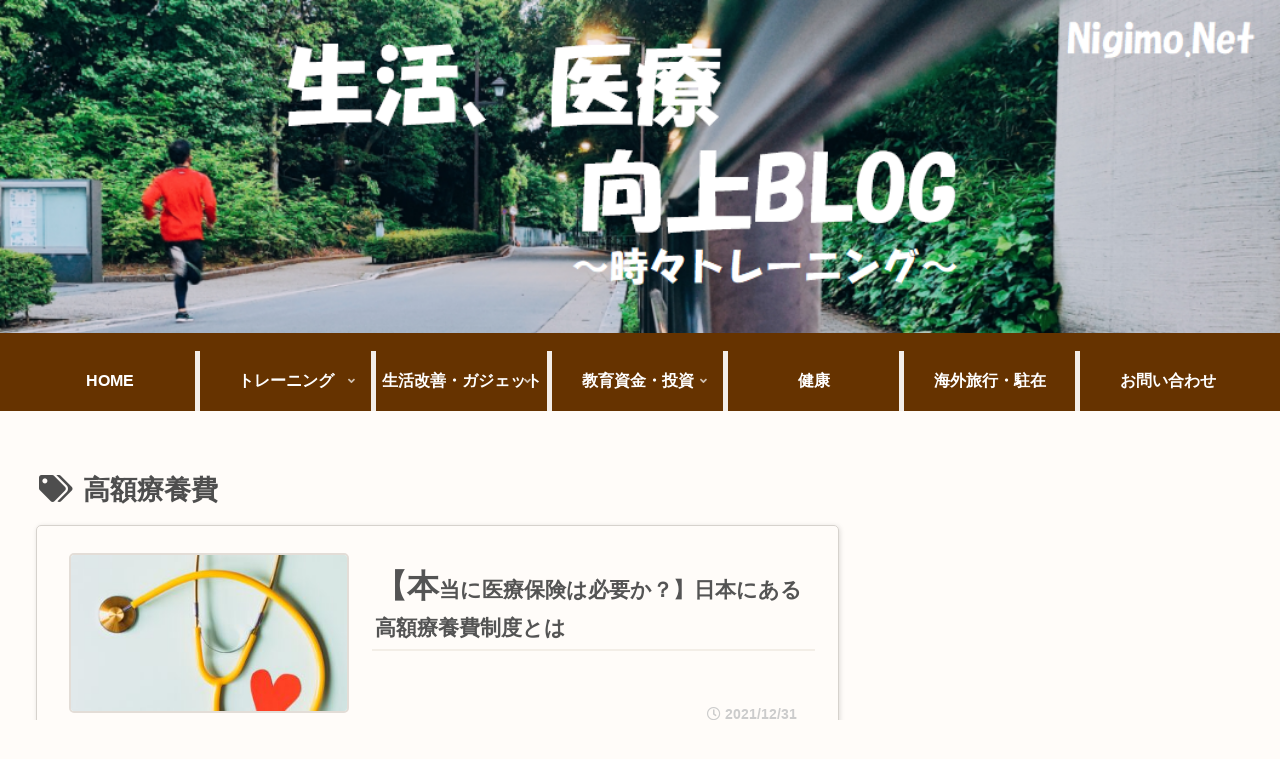

--- FILE ---
content_type: text/html; charset=utf-8
request_url: https://www.google.com/recaptcha/api2/aframe
body_size: -86
content:
<!DOCTYPE HTML><html><head><meta http-equiv="content-type" content="text/html; charset=UTF-8"></head><body><script nonce="0oqIhJCPosYHBvHw3S_xlQ">/** Anti-fraud and anti-abuse applications only. See google.com/recaptcha */ try{var clients={'sodar':'https://pagead2.googlesyndication.com/pagead/sodar?'};window.addEventListener("message",function(a){try{if(a.source===window.parent){var b=JSON.parse(a.data);var c=clients[b['id']];if(c){var d=document.createElement('img');d.src=c+b['params']+'&rc='+(localStorage.getItem("rc::a")?sessionStorage.getItem("rc::b"):"");window.document.body.appendChild(d);sessionStorage.setItem("rc::e",parseInt(sessionStorage.getItem("rc::e")||0)+1);localStorage.setItem("rc::h",'1769197477387');}}}catch(b){}});window.parent.postMessage("_grecaptcha_ready", "*");}catch(b){}</script></body></html>

--- FILE ---
content_type: text/css
request_url: https://npapa.net/wp-content/themes/cocoon-child-master/style.css?ver=6.9&fver=20220604050857
body_size: 1709
content:
@charset "UTF-8";

/*!
Theme Name: Cocoon Child
Description: Cocoon専用の子テーマ
Theme URI: https://wp-cocoon.com/
Author: わいひら
Author URI: https://nelog.jp/
Template:   cocoon-master
Version:    1.1.2
*/

/************************************
** 子テーマ用のスタイルを書く
************************************/
/*ぴんく色マーカ*/
.pink_line {background:rgba(0, 0, 0, 0)
  linear-gradient(transparent 60%, #FFABCE 0%)
  repeat scroll 0 0;}
/*水色のマーカ*/
.blue_line{background:rgba(0, 0, 0, 0)
   linear-gradient(transparent 60%, #A7F1FF 0%)
    repeat scroll 0 0;}
/*黄色のマーカ*/
.yellow_line {background:rgba(0, 0, 0, 0)
   linear-gradient(transparent 60%, #FFFF88 0%)
    repeat scroll 0 0;}


/*　見出しをリセット　*/
.article h2 {
border: none;
padding: 0;
background: none;
}
.article h3 {
border: none;
padding: 0;
	background: none;
}
.article h4 {
border: none;
padding: 0;
	background: none;
}

/*==================
 * 見出し設定
 * =================*/

/*H1タグ*/
.article h1 {
/*文字色*/
	color: #660000;
/*上下の余白*/
	padding: 0.5em 0;
/*上下線の太さ 色*/
	border-top: solid 5px #660000;
	border-bottom: solid 5px #660000;
/*文字サイズ*/
	font-size: 26px;
}

/*H2タグ*/
h2:first-letter {
	font-size: 150%;
}

.article h2{
	padding: 1rem 2rem;
	border-top: double 5px #660000;
	border-bottom: double 5px #660000;
}

/*H3タグ*/
.article h3 {
	padding: 1rem 2rem;
	border-left: 4px solid #663300;
}

/*H4タグ*/
h4:before {
	content: '●';
	color: #1E90FF;
	margin-right: 10px;
	padding: 1rem 2rem;
}

.article h4{
	padding: 1rem 2rem;
	
}


/*================
 * 表の背景色設定
 * ================*/

table td {
	background: #FFFFFF;
}


/************************************
** レスポンシブデザイン用のメディアクエリ
************************************/
/*1023px以下*/
@media screen and (max-width: 1023px){
  /*必要ならばここにコードを書く*/
}

/*834px以下*/
@media screen and (max-width: 834px){
  /*必要ならばここにコードを書く*/
}

/*480px以下*/
@media screen and (max-width: 480px){
  /*必要ならばここにコードを書く*/
}

/**********************************************
** 固定ページの新着記事一覧(new_list)を
** 2カラム表示にする
**********************************************/
.page .new-entry-cards {
	display: flex;
	flex-wrap: wrap;
}

.page .new-entry-card-link {
	width: 49%;
}

/**********************************************
** 固定ページの新着記事一覧(popular_list)を
** 2カラム表示にする
**********************************************/
.page .popular-entry-cards {
	display: flex;
	flex-wrap: wrap;
}

.page .popular-entry-card-link {
	width: 49%;
}

.box-menu-icon{
	color: #0099FF;
}


/*=================================
 * 目次の基礎となるカスタマイズ*/
/*================================*/
/*ここから*/

/*目次ブロックの横幅の再設定*/
.toc {
	width: 100%;
}

.main .toc {
	width: 95%;
}

/*目次をrelativeに設定*/
.toc, .sidebar .widget_toc h3, .toc-content ul, .toc-content ul li, .toc-content a {
	position: relative;
}

/*見出しリストの表示方式の再設定*/
.toc-content a {
	display: block;
}

/*見出しリストのmarginの初期化*/
.toc-content ul li {
	margin: 0;
}

/*目次を閉じた時の間隔の再調整*/
.main .toc-content {
	overflow: hidden;
}

/*目次のhoverエフェクトの初期化*/
.toc a:hover {
	text-decoration: none;
}
/*ここまで*/


/*================================
 * サイトロゴのフォント変更-文字白
 * ===============================*/
.logo-header a span{
font-family: 'arial black','Helvetica Neue';
font-weight: bold;
font-size:36px;
}


/************************************
** サイトタイトル非表示
************************************/

.site-name-text{
  display: none;
}

/*ヘッダーレイアウトがトップメニューのとき*/
.header-container-in.hlt-top-menu .site-name-text{
  display: none;
}

/*ヘッダーレイアウトがトップメニュー（小）のとき*/
.header-container-in.hlt-top-menu.hlt-tm-small .site-name-text{
  display: none;
}

/*端末幅が768px以下のとき*/
@media screen and (max-width: 768px){
  #header .site-name-text{
    display: none;
  }
}

/*端末幅が480px以下のとき*/
@media screen and (max-width: 480px){
  #header .site-name-text{
    display: none;
  }
}

/*=================
 * ボックスナビの色変更
=====================*/
.box-menu-icon{
	color: #663300;
}